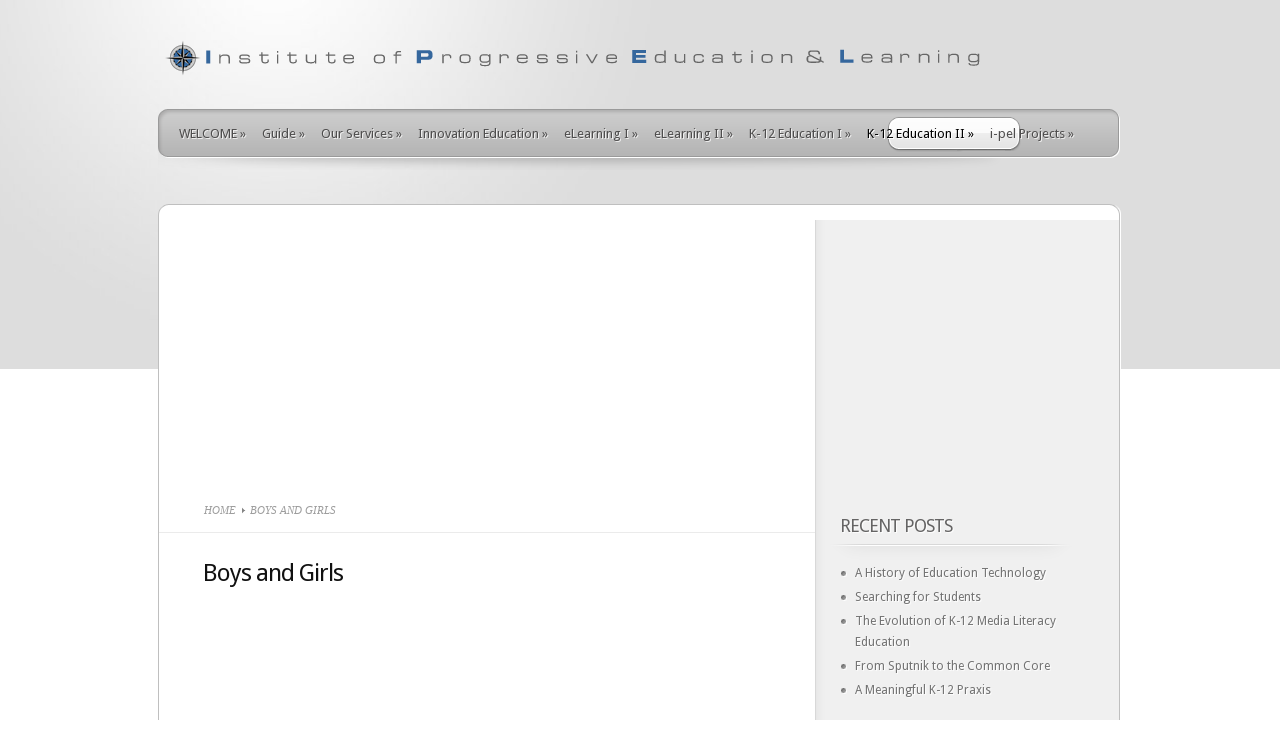

--- FILE ---
content_type: text/html; charset=utf-8
request_url: http://institute-of-progressive-education-and-learning.org/k-12-education-part-ii/boys-and-girls/
body_size: 14103
content:
<!DOCTYPE html>
<html lang="en-US">
<head profile="http://gmpg.org/xfn/11">
  <meta http-equiv="Content-Type" content="text/html; charset=utf-8">
  <link href='http://fonts.googleapis.com/css?family=Droid+Sans:regular,bold' rel='stylesheet' type='text/css'>
  <link rel="stylesheet" href="/wp-content/themes/TheProfessional/style.css" type="text/css" media="screen">
  <link rel="pingback" href="/xmlrpc.php">
  <script type="text/javascript">
        document.documentElement.className = 'js';
  </script>
  <title>Boys and Girls | The Institute of Progressive Education and Learning</title>
  <link rel='dns-prefetch' href='//ajax.googleapis.com'>
  <link rel='dns-prefetch' href='//s.w.org'>
  <link rel="alternate" type="application/rss+xml" title="The Institute of Progressive Education and Learning &raquo; Feed" href="/feed/">
  <link rel="alternate" type="application/rss+xml" title="The Institute of Progressive Education and Learning &raquo; Comments Feed" href="/comments/feed/">
  <link rel="alternate" type="application/rss+xml" title="The Institute of Progressive Education and Learning &raquo; Boys and Girls Comments Feed" href="/k-12-education-part-ii/boys-and-girls/feed/">
  <script type="text/javascript">
                        window._wpemojiSettings = {"baseUrl":"https:\/\/s.w.org\/images\/core\/emoji\/11\/72x72\/","ext":".png","svgUrl":"https:\/\/s.w.org\/images\/core\/emoji\/11\/svg\/","svgExt":".svg","source":{"concatemoji":"http:\/\/institute-of-progressive-education-and-learning.org\/wp-includes\/js\/wp-emoji-release.min.js?ver=587b81a848804dcff0821251e8e9d7c6"}};
                        !function(a,b,c){function d(a,b){var c=String.fromCharCode;l.clearRect(0,0,k.width,k.height),l.fillText(c.apply(this,a),0,0);var d=k.toDataURL();l.clearRect(0,0,k.width,k.height),l.fillText(c.apply(this,b),0,0);var e=k.toDataURL();return d===e}function e(a){var b;if(!l||!l.fillText)return!1;switch(l.textBaseline="top",l.font="600 32px Arial",a){case"flag":return!(b=d([55356,56826,55356,56819],[55356,56826,8203,55356,56819]))&&(b=d([55356,57332,56128,56423,56128,56418,56128,56421,56128,56430,56128,56423,56128,56447],[55356,57332,8203,56128,56423,8203,56128,56418,8203,56128,56421,8203,56128,56430,8203,56128,56423,8203,56128,56447]),!b);case"emoji":return b=d([55358,56760,9792,65039],[55358,56760,8203,9792,65039]),!b}return!1}function f(a){var c=b.createElement("script");c.src=a,c.defer=c.type="text/javascript",b.getElementsByTagName("head")[0].appendChild(c)}var g,h,i,j,k=b.createElement("canvas"),l=k.getContext&&k.getContext("2d");for(j=Array("flag","emoji"),c.supports={everything:!0,everythingExceptFlag:!0},i=0;i<j.length;i++)c.supports[j[i]]=e(j[i]),c.supports.everything=c.supports.everything&&c.supports[j[i]],"flag"!==j[i]&&(c.supports.everythingExceptFlag=c.supports.everythingExceptFlag&&c.supports[j[i]]);c.supports.everythingExceptFlag=c.supports.everythingExceptFlag&&!c.supports.flag,c.DOMReady=!1,c.readyCallback=function(){c.DOMReady=!0},c.supports.everything||(h=function(){c.readyCallback()},b.addEventListener?(b.addEventListener("DOMContentLoaded",h,!1),a.addEventListener("load",h,!1)):(a.attachEvent("onload",h),b.attachEvent("onreadystatechange",function(){"complete"===b.readyState&&c.readyCallback()})),g=c.source||{},g.concatemoji?f(g.concatemoji):g.wpemoji&&g.twemoji&&(f(g.twemoji),f(g.wpemoji)))}(window,document,window._wpemojiSettings);
  </script>
  <style type="text/css">
  img.wp-smiley,
  img.emoji {
        display: inline !important;
        border: none !important;
        box-shadow: none !important;
        height: 1em !important;
        width: 1em !important;
        margin: 0 .07em !important;
        vertical-align: -0.1em !important;
        background: none !important;
        padding: 0 !important;
  }
  </style>
  <link rel='stylesheet' id='buddy-social-css' href='/wp-content/plugins/buddypress-social/css/buddy-social.css?ver=587b81a848804dcff0821251e8e9d7c6' type='text/css' media='all'>
  <link rel='stylesheet' id='buddy-social-socialicons-css' href='/wp-content/plugins/buddypress-social/css/social_foundicons.css?ver=587b81a848804dcff0821251e8e9d7c6' type='text/css' media='all'>
  <link rel='stylesheet' id='buddy-social-generalicons-css' href='/wp-content/plugins/buddypress-social/css/general_enclosed_foundicons.css?ver=587b81a848804dcff0821251e8e9d7c6' type='text/css' media='all'>
  <link rel='stylesheet' id='jquery-ui-style-css' href='https://ajax.googleapis.com/ajax/libs/jqueryui/1.11.4/themes/ui-darkness/jquery-ui.css?ver=587b81a848804dcff0821251e8e9d7c6' type='text/css' media='all'>
  <link rel='stylesheet' id='et-shortcodes-css-css' href='/wp-content/themes/TheProfessional/epanel/shortcodes/css/shortcodes.css?ver=4.0.6' type='text/css' media='all'>
  <link rel='stylesheet' id='magnific_popup-css' href='/wp-content/themes/TheProfessional/includes/page_templates/js/magnific_popup/magnific_popup.css?ver=1.3.4' type='text/css' media='screen'>
  <link rel='stylesheet' id='et_page_templates-css' href='/wp-content/themes/TheProfessional/includes/page_templates/page_templates.css?ver=1.8' type='text/css' media='screen'>
  <script type='text/javascript' src='/wp-includes/js/jquery/jquery.js?ver=1.12.4'></script>
  <script type='text/javascript' src='/wp-includes/js/jquery/jquery-migrate.min.js?ver=1.4.1'></script>
  <script type='text/javascript' src='/wp-content/plugins/buddypress-social/js/buddy-social.js?ver=587b81a848804dcff0821251e8e9d7c6'></script>
  <script type='text/javascript'>
  /* <![CDATA[ */
  var s2_ajax_script_strings = {"ajaxurl":"http:\/\/institute-of-progressive-education-and-learning.org\/wp-admin\/admin-ajax.php","title":"Subscribe to this blog","nonce":"c1835de585"};
  /* ]]> */
  </script>
  <script type='text/javascript' src='/wp-content/plugins/subscribe2/include/s2-ajax.min.js?ver=1.2'></script>
  <link rel='https://api.w.org/' href='/wp-json/'>
  <link rel="EditURI" type="application/rsd+xml" title="RSD" href="/xmlrpc.php?rsd">
  <link rel="wlwmanifest" type="application/wlwmanifest+xml" href="/wp-includes/wlwmanifest.xml">
  <link rel="canonical" href="/k-12-education-part-ii/boys-and-girls/">
  <link rel='shortlink' href='/?p=1148'>
  <link rel="alternate" type="application/json+oembed" href="/wp-json/oembed/1.0/embed?url=http%3A%2F%2Finstitute-of-progressive-education-and-learning.org%2Fk-12-education-part-ii%2Fboys-and-girls%2F">
  <link rel="alternate" type="text/xml+oembed" href="/wp-json/oembed/1.0/embed?url=http%3A%2F%2Finstitute-of-progressive-education-and-learning.org%2Fk-12-education-part-ii%2Fboys-and-girls%2F&#038;format=xml">
  <script type="text/javascript">
  <!--
  function bb2_addLoadEvent(func) {
        var oldonload = window.onload;
        if (typeof window.onload != 'function') {
                window.onload = func;
        } else {
                window.onload = function() {
                        oldonload();
                        func();
                }
        }
  }

  bb2_addLoadEvent(function() {
        for ( i=0; i < document.forms.length; i++ ) {
                if (document.forms[i].method == 'post') {
                        var myElement = document.createElement('input');
                        myElement.setAttribute('type', 'hidden');
                        myElement.name = 'bb2_screener_';
                        myElement.value = '1582927501 89.187.153.152';
                        document.forms[i].appendChild(myElement);
                }
        }
  });
  // -->
  </script>
  <style type="text/css">
        .social-buttons a {
            color: ;
        }
        .social-buttons a:hover {
            color: ;
        }
  </style>
  <link rel="shortcut icon" href="/wp-content/uploads/2014/04/favicon.png">
  <style type="text/css">
  .recentcomments a{display:inline !important;padding:0 !important;margin:0 !important;}
  </style>
  <style type="text/css" id="custom-background-css">
  body.custom-background { background-color: #ffffff; }
  </style>
  <style type="text/css">
                #et_pt_portfolio_gallery { margin-left: -15px; }
                .et_pt_portfolio_item { margin-left: 11px; }
                .et_portfolio_small { margin-left: -3px !important; }
                .et_portfolio_small .et_pt_portfolio_item { margin-left: 22px !important; }
                .et_portfolio_large { margin-left: -34px !important; }
                .et_portfolio_large .et_pt_portfolio_item { margin-left: 13px !important; }
  </style>
  <style type="text/css" id="wp-custom-css">
                        .homelarge p {
        font-size: 1.3em;
        line-height: 1.6em;
        font-weight: normal;
        color: #1F1F1F;
  }
  .homelarge {
        text-align: justify;
        margin-bottom: 40px;
  }
  .botmenu a span {
        font-size: 0.95em;
        margin-right: auto;
        margin-bottom: 40px;
        margin-left: auto;
        padding-top: 5px;
        padding-right: 10px;
        padding-bottom: 5px;
        padding-left: 10px;
        border: 1px solid #CCC;
        border-radius:8px;
        text-decoration: none;
  }
  .botmenu a:link span, .botmenu a:visited span {
        color: #333;
        background-color: #F2F2F2;
  }
  .botmenu a:hover span, .botmenu a:active span {
        color: #6A6A6A;
        background-color: #D7D7D7;
  }
  .botmenu {
        margin-bottom: 40px;
  }               
  </style>
</head>
<body class="page-template-default page page-id-1148 page-parent page-child parent-pageid-335 custom-background chrome et_includes_sidebar">
  <div id="container">
    <div id="header">
      <span class="logolink"><a href="/"><img src="/wp-content/uploads/2014/02/ipel-compass-logo-long.png" alt="The Institute of Progressive Education and Learning" id="logo"></a></span>
      <div id="menu">
        <ul class="nav">
          <li class="page_item page-item-481 page_item_has_children">
            <a href="/">WELCOME</a>
            <ul class='children'>
              <li class="page_item page-item-7">
                <a href="/home/about-us/">About Us</a>
              </li>
              <li class="page_item page-item-701">
                <a href="/home/who-we-are/">Who We Are</a>
              </li>
              <li class="page_item page-item-2811">
                <a href="/home/whats-new/">What&#8217;s New</a>
              </li>
              <li class="page_item page-item-713 page_item_has_children">
                <a href="/home/resources/">Resources</a>
                <ul class='children'>
                  <li class="page_item page-item-2302">
                    <a href="/home/resources/archieves/">Archieves</a>
                  </li>
                  <li class="page_item page-item-2304">
                    <a href="/home/resources/administration/">K-12 Administration</a>
                  </li>
                  <li class="page_item page-item-2306">
                    <a href="/home/resources/teachers/">K-12 Teaching</a>
                  </li>
                  <li class="page_item page-item-2314">
                    <a href="/home/resources/elearning-services/">K-12 Education Services</a>
                  </li>
                  <li class="page_item page-item-2308">
                    <a href="/home/resources/parents/">Parents &#038; Students</a>
                  </li>
                  <li class="page_item page-item-2310">
                    <a href="/home/resources/iste-2018/">ISTE 2018 Resources</a>
                  </li>
                  <li class="page_item page-item-5018">
                    <a href="/home/resources/scholarships/">Scholarships</a>
                  </li>
                  <li class="page_item page-item-2300">
                    <a href="/home/resources/education-software/">Education Software</a>
                  </li>
                  <li class="page_item page-item-2367">
                    <a href="/home/resources/k-12-online-schools/">K-12 Online Schools</a>
                  </li>
                  <li class="page_item page-item-2318">
                    <a href="/home/resources/education-media/">Education Media</a>
                  </li>
                  <li class="page_item page-item-2328">
                    <a href="/home/resources/education-publishers/">Education Publishers</a>
                  </li>
                  <li class="page_item page-item-2322">
                    <a href="/home/resources/education-organizations/">Education Organizations</a>
                  </li>
                  <li class="page_item page-item-2325">
                    <a href="/home/resources/education-foundations/">Education Foundations</a>
                  </li>
                </ul>
              </li>
              <li class="page_item page-item-717">
                <a href="/home/articles-2/">Articles</a>
              </li>
              <li class="page_item page-item-2866">
                <a href="/home/gallery-2/">Gallery</a>
              </li>
              
              <li class="page_item page-item-654">
                <a href="/home/blog-2/">i-pel Blog</a>
              </li>
              <li class="page_item page-item-126">
                <a href="/home/contact-us/">Contact Us</a>
              </li>
            </ul>
          </li>
          <li class="page_item page-item-10 page_item_has_children">
            <a href="/website-guide/">Guide</a>
            <ul class='children'>
              <li class="page_item page-item-485">
                <a href="/website-guide/website-table-of-contents/">Website Table of Contents</a>
              </li>
              <li class="page_item page-item-4950">
                <a href="/website-guide/innovationism/">Innovationism</a>
              </li>
              <li class="page_item page-item-488">
                <a href="/website-guide/website-credits/">Website Credits</a>
              </li>
            </ul>
          </li>
          <li class="page_item page-item-12 page_item_has_children">
            <a href="/our-services/">Our Services</a>
            <ul class='children'>
              <li class="page_item page-item-3981">
                <a href="/our-services/research-analysis-implimentation/">Education Research &#038; Analysis</a>
              </li>
              <li class="page_item page-item-4193">
                <a href="/our-services/digital-curriculum-development/">K-12 Curriculum Analysis &#038; Development</a>
              </li>
              <li class="page_item page-item-4162">
                <a href="/our-services/standards-assessment-analysis/">K-12 Standards &#038; Assessment Analysis</a>
              </li>
              <li class="page_item page-item-4284">
                <a href="/our-services/motivation-engagement/">Pedagogical Methodology Analysis</a>
              </li>
              <li class="page_item page-item-3992 page_item_has_children">
                <a href="/our-services/request-for-proposals/">Grants &#038; RFPs</a>
                <ul class='children'>
                  <li class="page_item page-item-4978">
                    <a href="/our-services/request-for-proposals/before-your-write-an-rfp/">Before Your write an RFP</a>
                  </li>
                  <li class="page_item page-item-4981">
                    <a href="/our-services/request-for-proposals/rfp-toolkit-resources-matrix/">RFP Toolkit Resources Matrix</a>
                  </li>
                  <li class="page_item page-item-4983">
                    <a href="/our-services/request-for-proposals/rfps-reveal-district-state-priorities/">RFPs Reveal District, State Priorities</a>
                  </li>
                  <li class="page_item page-item-4985">
                    <a href="/our-services/request-for-proposals/how-to-write-an-rfp/">How to Write an RFP</a>
                  </li>
                  <li class="page_item page-item-4989">
                    <a href="/our-services/request-for-proposals/request-for-proposals/">Request For Proposals</a>
                  </li>
                  <li class="page_item page-item-4992">
                    <a href="/our-services/request-for-proposals/how-to-evaluate-rfp-responses/">How to Evaluate RFP Responses</a>
                  </li>
                </ul>
              </li>
              <li class="page_item page-item-4945 page_item_has_children">
                <a href="/our-services/school-facilities-analysis-applications/">School Facilities Analysis &#038; Applications</a>
                <ul class='children'>
                  <li class="page_item page-item-4947">
                    <a href="/our-services/school-facilities-analysis-applications/californias-school-bond-initiative-proposition-51-passes/">California’s School Bond Initiative Proposition 51 Passes</a>
                  </li>
                  <li class="page_item page-item-4961">
                    <a href="/our-services/school-facilities-analysis-applications/4961-2/">School Facilities Assessment &#038; Design Checklist</a>
                  </li>
                </ul>
              </li>
              <li class="page_item page-item-4027">
                <a href="/our-services/school-imaging/">School Imaging</a>
              </li>
              <li class="page_item page-item-4029">
                <a href="/our-services/speaking-engagements/">Speaking Engagements</a>
              </li>
              <li class="page_item page-item-56">
                <a href="/our-services/the-i-pel-difference/">The i.pel Difference</a>
              </li>
            </ul>
          </li>
          <li class="page_item page-item-3623 page_item_has_children">
            <a href="/innovation-education/">Innovation Education</a>
            <ul class='children'>
              <li class="page_item page-item-3664">
                <a href="/innovation-education/forward-introduction/">Forward &#038; Introduction</a>
              </li>
              <li class="page_item page-item-3666 page_item_has_children">
                <a href="/innovation-education/innovation-education-learning/">Innovation Education &#038; Learning</a>
                <ul class='children'>
                  <li class="page_item page-item-4041">
                    <a href="/innovation-education/innovation-education-learning/integrated-personalized-learning/">Integrated Personalized Learning</a>
                  </li>
                  <li class="page_item page-item-4044">
                    <a href="/innovation-education/innovation-education-learning/innovative-authentic-learning/">Innovative Authentic Learning</a>
                  </li>
                  <li class="page_item page-item-4046 page_item_has_children">
                    <a href="/innovation-education/innovation-education-learning/student-agency-through-adult-learning-theory/">Student Agency Through Adult Learning Theory</a>
                  </li>
                  <li class="page_item page-item-4048">
                    <a href="/innovation-education/innovation-education-learning/innovation-education-and-the-concept-of-iteration/">Innovation Education and the Concept of Iteration</a>
                  </li>
                </ul>
              </li>
              <li class="page_item page-item-3873 page_item_has_children">
                <a href="/innovation-education/innovative-learning-environments/">Innovative Learning Environments</a>
                <ul class='children'>
                  <li class="page_item page-item-4224">
                    <a href="/innovation-education/innovative-learning-environments/a-classic-education/">A Classic Education</a>
                  </li>
                  <li class="page_item page-item-4226">
                    <a href="/innovation-education/innovative-learning-environments/objective-and-subjective-teaching/">Objective and Subjective Teaching</a>
                  </li>
                  <li class="page_item page-item-4230">
                    <a href="/innovation-education/innovative-learning-environments/teacher-development/">Teacher Development</a>
                  </li>
                  <li class="page_item page-item-4235">
                    <a href="/innovation-education/innovative-learning-environments/teaching-with-humor/">Teaching With Humor</a>
                  </li>
                  <li class="page_item page-item-3875">
                    <a href="/innovation-education/innovative-learning-environments/trivium-application/">Trivium Application</a>
                  </li>
                  <li class="page_item page-item-3881">
                    <a href="/innovation-education/innovative-learning-environments/teacher-training-article/">Teacher Training Article</a>
                  </li>
                </ul>
              </li>
              <li class="page_item page-item-4090 page_item_has_children">
                <a href="/innovation-education/achievement-motivation-and-engagement/">Achievement Motivation and Engagement</a>
                <ul class='children'>
                  <li class="page_item page-item-4329">
                    <a href="/innovation-education/achievement-motivation-and-engagement/intrinsic-extrinsic-motivation/">Intrinsic &#038; Extrinsic Motivation</a>
                  </li>
                  <li class="page_item page-item-4102">
                    <a href="/innovation-education/achievement-motivation-and-engagement/motivating-different-child-types/">Motivating Different Child Types</a>
                  </li>
                  <li class="page_item page-item-4106">
                    <a href="/innovation-education/achievement-motivation-and-engagement/digital-ownership-motivation/">Digital &#038; Ownership Motivation</a>
                  </li>
                  <li class="page_item page-item-4108">
                    <a href="/innovation-education/achievement-motivation-and-engagement/motivation-solutions/">Motivation Solutions</a>
                  </li>
                  <li class="page_item page-item-5022">
                    <a href="/innovation-education/achievement-motivation-and-engagement/engagement-solutions/">Engagement Solutions</a>
                  </li>
                  <li class="page_item page-item-4120">
                    <a href="/innovation-education/achievement-motivation-and-engagement/motivation-learning-disorders/">Motivation &#038; Learning Disorders</a>
                  </li>
                  <li class="page_item page-item-4126">
                    <a href="/innovation-education/achievement-motivation-and-engagement/humor-as-a-motivator/">Humor as a Motivator</a>
                  </li>
                  <li class="page_item page-item-4134">
                    <a href="/innovation-education/achievement-motivation-and-engagement/motivation-through-learning-spaces/">Motivation through Learning Spaces</a>
                  </li>
                  <li class="page_item page-item-4139">
                    <a href="/innovation-education/achievement-motivation-and-engagement/motivation-references/">References for Academic Motivation</a>
                  </li>
                </ul>
              </li>
              <li class="page_item page-item-4196 page_item_has_children">
                <a href="/innovation-education/pedagogical-methodology-models/">Pedagogical Methodology Models</a>
                <ul class='children'>
                  <li class="page_item page-item-4394">
                    <a href="/innovation-education/pedagogical-methodology-models/blended-learning-overview/">Blended Learning Overview</a>
                  </li>
                  <li class="page_item page-item-4198">
                    <a href="/innovation-education/pedagogical-methodology-models/mindfulness-teaching-learning/">Mindfulness Teaching &#038; Learning</a>
                  </li>
                  <li class="page_item page-item-4200">
                    <a href="/innovation-education/pedagogical-methodology-models/mastery-learning/">Mastery Learning</a>
                  </li>
                  <li class="page_item page-item-4206">
                    <a href="/innovation-education/pedagogical-methodology-models/growth-mindset/">Growth Mindset</a>
                  </li>
                  <li class="page_item page-item-4210">
                    <a href="/innovation-education/pedagogical-methodology-models/inquiry-based-learning/">Inquiry-based Learning</a>
                  </li>
                  <li class="page_item page-item-4213">
                    <a href="/innovation-education/pedagogical-methodology-models/art-integration-teaching-learning/">Art Integration Teaching &#038; Learning</a>
                  </li>
                  <li class="page_item page-item-4219">
                    <a href="/innovation-education/pedagogical-methodology-models/systems-and-design-learning/">Systems and Design Learning</a>
                  </li>
                  <li class="page_item page-item-4292">
                    <a href="/innovation-education/pedagogical-methodology-models/k-12-teaching-learning-platforms/">K-12 Teaching &#038; Learning Platforms</a>
                  </li>
                  <li class="page_item page-item-4238">
                    <a href="/innovation-education/pedagogical-methodology-models/critical-guide-terms-phrases/">Critical Guide: Terms &#038; Phrases</a>
                  </li>
                </ul>
              </li>
              <li class="page_item page-item-3672 page_item_has_children">
                <a href="/innovation-education/how-we-learn-think/">How we Learn &#038; Think</a>
                <ul class='children'>
                  <li class="page_item page-item-5071">
                    <a href="/innovation-education/how-we-learn-think/how-the-brain-develops/">How the Brain Develops</a>
                  </li>
                  <li class="page_item page-item-3684">
                    <a href="/innovation-education/how-we-learn-think/learning-theories/">Learning Theories</a>
                  </li>
                </ul>
              </li>
              <li class="page_item page-item-3818 page_item_has_children">
                <a href="/innovation-education/academic-behavior/">Academic Behavior</a>
                <ul class='children'>
                  <li class="page_item page-item-4060">
                    <a href="/innovation-education/academic-behavior/child-rearing-and-academic-behavior/">Child Rearing and Academic Bevhavior</a>
                  </li>
                  <li class="page_item page-item-4064">
                    <a href="/innovation-education/academic-behavior/executive-function-and-academic-behavior/">Executive Function and Academic Behavior</a>
                  </li>
                  <li class="page_item page-item-4069">
                    <a href="/innovation-education/academic-behavior/academic-discipline/">Academic Discipline</a>
                  </li>
                  <li class="page_item page-item-4071">
                    <a href="/innovation-education/academic-behavior/discipline-through-drama-integration/">Discipline through Drama Integration</a>
                  </li>
                  <li class="page_item page-item-4075">
                    <a href="/innovation-education/academic-behavior/response-to-intervention/">Response to Intervention</a>
                  </li>
                  <li class="page_item page-item-3828">
                    <a href="/innovation-education/academic-behavior/executive-function-article/">Executive Function Article</a>
                  </li>
                  <li class="page_item page-item-3833">
                    <a href="/innovation-education/academic-behavior/academic-discipline-articles/">Academic Discipline Articles</a>
                  </li>
                </ul>
              </li>
              <li class="page_item page-item-3675 page_item_has_children">
                <a href="/innovation-education/memory/">Memory</a>
                <ul class='children'>
                  <li class="page_item page-item-3678">
                    <a href="/innovation-education/memory/memory-application-article/">How to Improve Knowledge Retention</a>
                  </li>
                  <li class="page_item page-item-1604">
                    <a href="/innovation-education/memory/article/">Memory Articles</a>
                  </li>
                </ul>
              </li>
              <li class="page_item page-item-3838">
                <a href="/innovation-education/classroom-management/">K-12 Classroom Praxis Management</a>
              </li>
              <li class="page_item page-item-3863 page_item_has_children">
                <a href="/innovation-education/physical-classroom-management/">Physical Classroom Management</a>
                <ul class='children'>
                  <li class="page_item page-item-3866">
                    <a href="/innovation-education/physical-classroom-management/physical-classroom-management-articles/">Physical Classroom Management Articles</a>
                  </li>
                </ul>
              </li>
            </ul>
          </li>
          <li class="page_item page-item-3738 page_item_has_children">
            <a href="#">eLearning I</a>
            <ul class='children'>
              <li class="page_item page-item-102 page_item_has_children">
                <a href="/elearning-i/history-of-elearning/">History of eLearning &#038; Interactive Books</a>
                <ul class='children'>
                  <li class="page_item page-item-1432">
                    <a href="/elearning-i/history-of-elearning/articles/">Articles</a>
                  </li>
                </ul>
              </li>
              <li class="page_item page-item-104 page_item_has_children">
                <a href="/elearning-i/contemporary-elearning/">Digital Learning</a>
                <ul class='children'>
                  <li class="page_item page-item-1636">
                    <a href="/elearning-i/contemporary-elearning/articles/">The Media &#038; Digital Textbooks</a>
                  </li>
                  <li class="page_item page-item-4371">
                    <a href="/elearning-i/contemporary-elearning/digital-learning-will-change-education/">Digital Learning Will Change Education</a>
                  </li>
                </ul>
              </li>
              <li class="page_item page-item-1175 page_item_has_children">
                <a href="/elearning-i/k-12-online-education/">K-12 Virtual Education</a>
                <ul class='children'>
                  <li class="page_item page-item-4415">
                    <a href="/elearning-i/k-12-online-education/virtual-learning-in-california/">Virtual Learning in California</a>
                  </li>
                  <li class="page_item page-item-4496">
                    <a href="/elearning-i/k-12-online-education/teach-to-one-grows/">Teach to One Grows</a>
                  </li>
                  <li class="page_item page-item-3768">
                    <a href="/elearning-i/k-12-online-education/virtual-learning-articles/">Virtual Learning Overhaul</a>
                  </li>
                  <li class="page_item page-item-4376">
                    <a href="/elearning-i/k-12-online-education/the-campus-tsunami/">The Campus Tsunami</a>
                  </li>
                  <li class="page_item page-item-4379">
                    <a href="/elearning-i/k-12-online-education/about-online-education/">About Online Education</a>
                  </li>
                  <li class="page_item page-item-5053">
                    <a href="/elearning-i/k-12-online-education/mooc-reviews/">MOOC Reviews</a>
                  </li>
                </ul>
              </li>
              <li class="page_item page-item-1177 page_item_has_children">
                <a href="/elearning-i/k-12-online-for-profit-schools/">K-12 Online Vendors</a>
                <ul class='children'>
                  <li class="page_item page-item-4581">
                    <a href="/elearning-i/k-12-online-for-profit-schools/a-defense-of-cyber-charters/">A Defense of Cyber Charters</a>
                  </li>
                  <li class="page_item page-item-4932">
                    <a href="/elearning-i/k-12-online-for-profit-schools/online-high-schools/">Online High Schools</a>
                  </li>
                </ul>
              </li>
              <li class="page_item page-item-259 page_item_has_children">
                <a href="/elearning-i/blended-based-learning/">Personalized/Blended-based eLearning</a>
                <ul class='children'>
                  <li class="page_item page-item-3669">
                    <a href="/elearning-i/blended-based-learning/article/">Innovative Education Application</a>
                  </li>
                  <li class="page_item page-item-4275">
                    <a href="/elearning-i/blended-based-learning/technology-in-personalized-learning/">Technology in Personalized Learning</a>
                  </li>
                  <li class="page_item page-item-4501">
                    <a href="/elearning-i/blended-based-learning/summit-personalized-learning/">Summit &#038; Personalized Learning</a>
                  </li>
                  <li class="page_item page-item-4519">
                    <a href="/elearning-i/blended-based-learning/personalized-learning-in-a-traditional-system/">Personalized Learning in a Traditional System</a>
                  </li>
                </ul>
              </li>
              <li class="page_item page-item-4556 page_item_has_children">
                <a href="/elearning-i/compentancy-based-learning/">Compentancy-based Learning</a>
                <ul class='children'>
                  <li class="page_item page-item-4558">
                    <a href="/elearning-i/compentancy-based-learning/teach-to-one-in-oakland/">Teach to One in Oakland</a>
                  </li>
                </ul>
              </li>
              <li class="page_item page-item-318 page_item_has_children">
                <a href="/elearning-i/elearning-educational-entertainment/">Entertainment-based eLearning</a>
                <ul class='children'>
                  <li class="page_item page-item-4864">
                    <a href="/elearning-i/elearning-educational-entertainment/graphic-novels/">Graphic Novels</a>
                  </li>
                  <li class="page_item page-item-4868">
                    <a href="/elearning-i/elearning-educational-entertainment/education-computer-games/">Education Computer Games</a>
                  </li>
                  <li class="page_item page-item-4872">
                    <a href="/elearning-i/elearning-educational-entertainment/education-animations/">Education Animations</a>
                  </li>
                  <li class="page_item page-item-4877">
                    <a href="/elearning-i/elearning-educational-entertainment/education-art-music-lyrics/">Education Art, Music, Lyrics &#038; Poetry</a>
                  </li>
                  <li class="page_item page-item-4884">
                    <a href="/elearning-i/elearning-educational-entertainment/education-drama-dance/">Education Drama &#038; Dance</a>
                  </li>
                  <li class="page_item page-item-4887">
                    <a href="/elearning-i/elearning-educational-entertainment/episodics/">K-12 Episodics</a>
                  </li>
                  <li class="page_item page-item-1425">
                    <a href="/elearning-i/elearning-educational-entertainment/articles/">Articles</a>
                  </li>
                </ul>
              </li>
              <li class="page_item page-item-322 page_item_has_children">
                <a href="/elearning-i/elearning-educational-games/">Education Game-based eLearning</a>
                <ul class='children'>
                  <li class="page_item page-item-1471">
                    <a href="/elearning-i/elearning-educational-games/articles/">Articles</a>
                  </li>
                </ul>
              </li>
              <li class="page_item page-item-197">
                <a href="/elearning-i/digital-storytelling/">Screencasting &#038; Digital Storytelling</a>
              </li>
              <li class="page_item page-item-212">
                <a href="/elearning-i/how-effective-is-elearning/">How Effective is eLearning?</a>
              </li>
            </ul>
          </li>
          <li class="page_item page-item-332 page_item_has_children">
            <a href="/elearning-part-ii/">eLearning II</a>
            <ul class='children'>
              <li class="page_item page-item-3936">
                <a href="/elearning-part-ii/history-of-education-technology/">History of Education Technology</a>
              </li>
              <li class="page_item page-item-106">
                <a href="/elearning-part-ii/e-learning-services/">Learning Management Systems</a>
              </li>
              <li class="page_item page-item-326 page_item_has_children">
                <a href="/elearning-part-ii/elearning-hardware/">eLearning Hardware</a>
                <ul class='children'>
                  <li class="page_item page-item-1483">
                    <a href="/elearning-part-ii/elearning-hardware/articles/">Articles</a>
                  </li>
                </ul>
              </li>
              <li class="page_item page-item-3925 page_item_has_children">
                <a href="/elearning-part-ii/elearning-technology-in-the-classroom/">eLearning Technology in the Classroom</a>
                <ul class='children'>
                  <li class="page_item page-item-4444">
                    <a href="/elearning-part-ii/elearning-technology-in-the-classroom/ed-tech-test-scores/">ED Tech &#038; Test Scores</a>
                  </li>
                  <li class="page_item page-item-324">
                    <a href="/elearning-part-ii/elearning-technology-in-the-classroom/classroom-infrastructure/">Technology in the Classroom</a>
                  </li>
                  <li class="page_item page-item-1480">
                    <a href="/elearning-part-ii/elearning-technology-in-the-classroom/articles/">eLearning Technology in the Classroom Article</a>
                  </li>
                </ul>
              </li>
              <li class="page_item page-item-108 page_item_has_children">
                <a href="/elearning-part-ii/computer-supported-collaborative/">Computer-Supported Collaborative Learning</a>
                <ul class='children'>
                  <li class="page_item page-item-1414">
                    <a href="/elearning-part-ii/computer-supported-collaborative/articles/">Articles</a>
                  </li>
                </ul>
              </li>
              <li class="page_item page-item-3770 page_item_has_children">
                <a href="/elearning-part-ii/media-literacy/">Media Literacy</a>
                <ul class='children'>
                  <li class="page_item page-item-3933">
                    <a href="/elearning-part-ii/media-literacy/digital-learning-in-the-k-12-classroom/">Media Literacy in the K-12 Classroom</a>
                  </li>
                  <li class="page_item page-item-3773">
                    <a href="/elearning-part-ii/media-literacy/media-literacy-articles/">K-12 Media Literacy Education</a>
                  </li>
                  <li class="page_item page-item-4859">
                    <a href="/elearning-part-ii/media-literacy/fake-new-website-latest-marketing-tool/">Fake New Website – Latest Marketing Tool</a>
                  </li>
                </ul>
              </li>
              <li class="page_item page-item-189">
                <a href="/elearning-part-ii/pedagogical-elements/">Pedagogical Elements &#038; Reusability Standards</a>
              </li>
              <li class="page_item page-item-328 page_item_has_children">
                <a href="/elearning-part-ii/digital-media-library-2/">Digital Media Library</a>
                <ul class='children'>
                  <li class="page_item page-item-1447">
                    <a href="/elearning-part-ii/digital-media-library-2/articles/">Articles</a>
                  </li>
                </ul>
              </li>
            </ul>
          </li>
          <li class="page_item page-item-114 page_item_has_children">
            <a href="/k-12-education/">K-12 Education I</a>
            <ul class='children'>
              <li class="page_item page-item-4533">
                <a href="/k-12-education/the-size-of-u-s-education/">The Size of U.S. Education</a>
              </li>
              <li class="page_item page-item-116 page_item_has_children">
                <a href="/k-12-education/demographics-districts/">K-12 Public Schools</a>
                <ul class='children'>
                  <li class="page_item page-item-1156">
                    <a href="/k-12-education/demographics-districts/k-12-accreditation/">K-12 Accreditation</a>
                  </li>
                  <li class="page_item page-item-644 page_item_has_children">
                    <a href="/k-12-education/demographics-districts/the-progressive-era/">The Progressive Era</a>
                  </li>
                  <li class="page_item page-item-4906">
                    <a href="/k-12-education/demographics-districts/rediscovering-our-communities-of-character/">Rediscovering our communities</a>
                  </li>
                </ul>
              </li>
              <li class="page_item page-item-3742 page_item_has_children">
                <a href="/k-12-education/charter-schools/">K-12 Charter Schools</a>
                <ul class='children'>
                  <li class="page_item page-item-4491">
                    <a href="/k-12-education/charter-schools/developing-a-start-up-charter-school-program/">Developing a Start-up Charter School Program</a>
                  </li>
                  <li class="page_item page-item-4465">
                    <a href="/k-12-education/charter-schools/how-messed-up-is-california-charter-sector/">How Messed up is California Charter Sector?</a>
                  </li>
                  <li class="page_item page-item-4467">
                    <a href="/k-12-education/charter-schools/californias-charter-schools-the-wild-west/">California’s Charter Schools the Wild West</a>
                  </li>
                  <li class="page_item page-item-4470">
                    <a href="/k-12-education/charter-schools/charter-schools-cause-anger/">Charter Schools Cause Anger</a>
                  </li>
                  <li class="page_item page-item-4472">
                    <a href="/k-12-education/charter-schools/4472-2/">Shine is off the Charter School Movement</a>
                  </li>
                </ul>
              </li>
              <li class="page_item page-item-1168 page_item_has_children">
                <a href="/k-12-education/k-12-adminisrtation/">K-12 Administration</a>
                <ul class='children'>
                  <li class="page_item page-item-4924">
                    <a href="/k-12-education/k-12-adminisrtation/a-look-at-a-school-district-budget/">A Look at a School District Budget</a>
                  </li>
                  <li class="page_item page-item-1150">
                    <a href="/k-12-education/k-12-adminisrtation/school-attendence/">School Attendance</a>
                  </li>
                  <li class="page_item page-item-1630">
                    <a href="/k-12-education/k-12-adminisrtation/articles/">School Bonds</a>
                  </li>
                </ul>
              </li>
              <li class="page_item page-item-118 page_item_has_children">
                <a href="/k-12-education/common-core-initiative/">Common Core Initiative</a>
                <ul class='children'>
                  <li class="page_item page-item-3798">
                    <a href="/k-12-education/common-core-initiative/common-core-materials/">Common Core Materials</a>
                  </li>
                  <li class="page_item page-item-3176">
                    <a href="/k-12-education/common-core-initiative/when-the-circus-descends/">Louisiana &#038; Teaching State Standards</a>
                  </li>
                  <li class="page_item page-item-1547">
                    <a href="/k-12-education/common-core-initiative/articles/">Common Core Articles</a>
                  </li>
                  <li class="page_item page-item-2435 page_item_has_children">
                    <a href="/k-12-education/common-core-initiative/esl-and-the-common-core/">K-12 ESL and the Common Core</a>
                  </li>
                </ul>
              </li>
              <li class="page_item page-item-1154">
                <a href="/k-12-education/k-12-education-restructuring/">K-12 Education Restructuring</a>
              </li>
              <li class="page_item page-item-3744">
                <a href="/k-12-education/homeschooling/">Homeschooling</a>
              </li>
              <li class="page_item page-item-1173 page_item_has_children">
                <a href="/k-12-education/k-12-state-education-programs/">K-12 State Education Programs</a>
                <ul class='children'>
                  <li class="page_item page-item-1633">
                    <a href="/k-12-education/k-12-state-education-programs/articles/">Articles</a>
                  </li>
                </ul>
              </li>
              <li class="page_item page-item-1171">
                <a href="/k-12-education/k-12-federal-education-programs/">K-12 Federal Education Programs</a>
              </li>
            </ul>
          </li>
          <li class="page_item page-item-335 page_item_has_children current_page_ancestor current_page_parent">
            <a href="#">K-12 Education II</a>
            <ul class='children'>
              <li class="page_item page-item-651 page_item_has_children">
                <a href="/k-12-education-part-ii/k-12-curriculum/">K-12 Curriculum</a>
                <ul class='children'>
                  <li class="page_item page-item-4261">
                    <a href="/k-12-education-part-ii/k-12-curriculum/curriculum-development-cycle/">Curriculum Development Cycle</a>
                  </li>
                  <li class="page_item page-item-253">
                    <a href="/k-12-education-part-ii/k-12-curriculum/open-education-resources-oer/">Open Education Resources (OER)</a>
                  </li>
                  <li class="page_item page-item-58">
                    <a href="/k-12-education-part-ii/k-12-curriculum/distribution/">Distribution</a>
                  </li>
                </ul>
              </li>
              <li class="page_item page-item-16 page_item_has_children">
                <a href="/k-12-education-part-ii/digital-curriculum-content-development/">Digital Curriculum Content Development</a>
                <ul class='children'>
                  <li class="page_item page-item-26">
                    <a href="/k-12-education-part-ii/digital-curriculum-content-development/k-12-courses-and-supplements/">K-12 Courses and Supplements</a>
                  </li>
                </ul>
              </li>
              <li class="page_item page-item-1152 page_item_has_children">
                <a href="/k-12-education-part-ii/k-12-testing-and-assessment-standards/">K-12 Standards and Assessments</a>
                <ul class='children'>
                  <li class="page_item page-item-4156">
                    <a href="/k-12-education-part-ii/k-12-testing-and-assessment-standards/a-look-at-academic-standards/">A Look at Academic Standards</a>
                  </li>
                  <li class="page_item page-item-4176">
                    <a href="/k-12-education-part-ii/k-12-testing-and-assessment-standards/assessment-rubrics/">Assessment Rubrics</a>
                  </li>
                  <li class="page_item page-item-4268">
                    <a href="/k-12-education-part-ii/k-12-testing-and-assessment-standards/personalized-learning-standard-testing/">Personalized Learning &#038; Standard Testing</a>
                  </li>
                  <li class="page_item page-item-4255">
                    <a href="/k-12-education-part-ii/k-12-testing-and-assessment-standards/assessment-article-1/">A Test Scores Lament</a>
                  </li>
                  <li class="page_item page-item-3754">
                    <a href="/k-12-education-part-ii/k-12-testing-and-assessment-standards/assessment-article/">No Test Left Behind</a>
                  </li>
                  <li class="page_item page-item-1599 page_item_has_children">
                    <a href="/k-12-education-part-ii/k-12-testing-and-assessment-standards/articles/">Assessment &#038; Testing Articles</a>
                  </li>
                </ul>
              </li>
              <li class="page_item page-item-1158 page_item_has_children">
                <a href="/k-12-education-part-ii/k-12-textbooks-and-suppliments/">K-12 Textbooks and Supplements</a>
                <ul class='children'>
                  <li class="page_item page-item-1611">
                    <a href="/k-12-education-part-ii/k-12-textbooks-and-suppliments/articles/">Textbook &#038; Supplement Articles</a>
                  </li>
                </ul>
              </li>
              <li class="page_item page-item-986 page_item_has_children">
                <a href="/k-12-education-part-ii/based-learning/">K-12 Teaching &#038; Learning Platforms</a>
                <ul class='children'>
                  <li class="page_item page-item-1551">
                    <a href="/k-12-education-part-ii/based-learning/articles/">Teaching Platform Articles</a>
                  </li>
                </ul>
              </li>
              <li class="page_item page-item-1160 page_item_has_children">
                <a href="/k-12-education-part-ii/k-12-teaching/">K-12 Teaching</a>
                <ul class='children'>
                  <li class="page_item page-item-1615">
                    <a href="/k-12-education-part-ii/k-12-teaching/articles/">Teaching Articles</a>
                  </li>
                  <li class="page_item page-item-62">
                    <a href="/k-12-education-part-ii/k-12-teaching/k-12-teacher-professional-development-training/">K-12 Professional Development</a>
                  </li>
                  <li class="page_item page-item-1162 page_item_has_children">
                    <a href="/k-12-education-part-ii/k-12-teaching/k-12-teacher-evaluation/">K-12 Teacher Evaluation</a>
                  </li>
                  <li class="page_item page-item-4929">
                    <a href="/k-12-education-part-ii/k-12-teaching/teacher-assessment-guide/">Teacher Assessment Guide</a>
                  </li>
                  <li class="page_item page-item-1164 page_item_has_children">
                    <a href="/k-12-education-part-ii/k-12-teaching/k-12-teacher-training/">K-12 Teacher Training</a>
                  </li>
                </ul>
              </li>
              <li class="page_item page-item-1166 page_item_has_children">
                <a href="/k-12-education-part-ii/k-12-lesson-planning-with-commom-core/">K-12 Lesson Planning with Commom Core</a>
                <ul class='children'>
                  <li class="page_item page-item-1626">
                    <a href="/k-12-education-part-ii/k-12-lesson-planning-with-commom-core/articles/">Lesson Planning Articles</a>
                  </li>
                </ul>
              </li>
              <li class="page_item page-item-60 page_item_has_children">
                <a href="/k-12-education-part-ii/student-services/">K-12 Student Services</a>
                <ul class='children'>
                  <li class="page_item page-item-54">
                    <a href="/k-12-education-part-ii/student-services/remedial-education/">Remedial Education</a>
                  </li>
                  <li class="page_item page-item-2179 page_item_has_children">
                    <a href="/k-12-education-part-ii/student-services/student-forum/">Student Commentary</a>
                  </li>
                </ul>
              </li>
              <li class="page_item page-item-120 page_item_has_children">
                <a href="/k-12-education-part-ii/earlychildhhodeducation/">Early Childhood Education</a>
                <ul class='children'>
                  <li class="page_item page-item-244 page_item_has_children">
                    <a href="/k-12-education-part-ii/earlychildhhodeducation/early-childhood-elearning-development/">Early Childhood eLearning</a>
                  </li>
                  <li class="page_item page-item-1565">
                    <a href="/k-12-education-part-ii/earlychildhhodeducation/articles-2/">Early Childhood Education Articles</a>
                  </li>
                </ul>
              </li>
              <li class="page_item page-item-1148 page_item_has_children current_page_item">
                <a href="/k-12-education-part-ii/boys-and-girls/">Boys and Girls</a>
                <ul class='children'>
                  <li class="page_item page-item-4901">
                    <a href="/k-12-education-part-ii/boys-and-girls/10-habits-that-change-boys-into-men/">10 Habits That Change Boys into Men</a>
                  </li>
                  <li class="page_item page-item-1571">
                    <a href="/k-12-education-part-ii/boys-and-girls/articles/">Boys &#038; Girls Articles</a>
                  </li>
                </ul>
              </li>
              <li class="page_item page-item-4295">
                <a href="/k-12-education-part-ii/a-day-in-an-innovative-4th-grade-classroom/">A Day in an Innovative 4th Grade Classroom</a>
              </li>
              <li class="page_item page-item-220 page_item_has_children">
                <a href="/k-12-education-part-ii/parenting/">Parenting</a>
                <ul class='children'>
                  <li class="page_item page-item-1577">
                    <a href="/k-12-education-part-ii/parenting/articles/">Parenting Articles</a>
                  </li>
                </ul>
              </li>
            </ul>
          </li>
          <li class="page_item page-item-721 page_item_has_children">
            <a href="/projects-2/">i-pel Projects</a>
            <ul class='children'>
              <li class="page_item page-item-4307">
                <a href="/projects-2/k-12-virtual-school-analysis-and-development/">K-12 Virtual School Analysis and Development</a>
              </li>
              <li class="page_item page-item-4844">
                <a href="/projects-2/k-12-media-literacy-curriculum-project/">K-12 Media Literacy Curriculum Project</a>
              </li>
              <li class="page_item page-item-726">
                <a href="/projects-2/education-entertainment-research/">Research Project #1: The Arts &#038; Entertainment in K-12 Education</a>
              </li>
              <li class="page_item page-item-1009">
                <a href="/projects-2/research-project-2-re-aligning-k-16-education/">Research Project #2: Re-aligning K-16 Education</a>
              </li>
              <li class="page_item page-item-2642">
                <a href="/projects-2/sixth-grade-child-psychology-project/">Sixth Grade Child Psycology Project</a>
              </li>
              <li class="page_item page-item-739 page_item_has_children">
                <a href="/projects-2/6-to-8-grade-computer-techncian-project/">Computer Science Workshop</a>
                <ul class='children'>
                  <li class="page_item page-item-3921">
                    <a href="/projects-2/6-to-8-grade-computer-techncian-project/computer-science-article/">Computer Science Article</a>
                  </li>
                  <li class="page_item page-item-4286">
                    <a href="/projects-2/6-to-8-grade-computer-techncian-project/girls-and-stem/">Girls and STEM</a>
                  </li>
                </ul>
              </li>
              <li class="page_item page-item-2476">
                <a href="/projects-2/eighth-grade-high-school-introduction-project/">Eighth Grade Introduction to High School Project</a>
              </li>
              <li class="page_item page-item-746">
                <a href="/projects-2/middle-school-health-and-psychology-project/">Ninth Grade Health &#038; Psychology Project</a>
              </li>
              <li class="page_item page-item-2478">
                <a href="/projects-2/tenth-grade-consumer-finance-project/">Tenth Grade Financial Literacy Project</a>
              </li>
              <li class="page_item page-item-730">
                <a href="/projects-2/entertainment-education-professional-development/">Motivational Professional Development</a>
              </li>
              <li class="page_item page-item-3616">
                <a href="/projects-2/the-whatzit-academy/">The WHATZIT Academy</a>
              </li>
              <li class="page_item page-item-4934">
                <a href="/projects-2/k-12-school-facility-database/">K-12 School Facility Database</a>
              </li>
            </ul>
          </li>
        </ul>
        
      </div>
    </div>
    <div id="content-top" class="top-alt"></div>
    <div id="content" class="clearfix content-alt"><div style="text-align:center; margin:0 auto;">
<script async src="https://pagead2.googlesyndication.com/pagead/js/adsbygoogle.js"></script>
<!-- institute-of-progressive-education-and-learning.org media -->
<ins class="adsbygoogle"
style="display:block"
data-ad-client="ca-pub-3080776208465160"
data-ad-slot="9463727485"
data-ad-format="auto"
data-full-width-responsive="true"></ins>
<script>
(adsbygoogle = window.adsbygoogle || []).push({});
</script>
</div>
      <div id="content-area">
        <div id="breadcrumbs">
          <a href="/">Home</a> <span class="sep"></span> Boys and Girls
        </div>
        <div class="entry clearfix post">
          <h1 class="title">Boys and Girls</h1><script async src="https://pagead2.googlesyndication.com/pagead/js/adsbygoogle.js"></script>
<ins class="adsbygoogle"
style="display:block; text-align:center;"
data-ad-layout="in-article"
data-ad-format="fluid"
data-ad-client="ca-pub-3080776208465160"
data-ad-slot="5860907281"></ins>
<script>
(adsbygoogle = window.adsbygoogle || []).push({});
</script>
          <p style="text-align: justify;">In a study of three year old girls and boy a barrier of soft orange construction fencing about three feet high was put between the group of children and their mothers. The girl sat down and cried because they could get to their mother while the boys proactively pushed the fence over to rejoin their mothers.<a href="/wp-content/uploads/2014/03/Boys-and-Girls-1.jpg"><img class="wp-image-1278 alignright" style="margin: 15px;" src="/wp-content/uploads/2014/03/Boys-and-Girls-1.jpg" alt="Boys and Girls #1" width="173" height="126"></a></p>
          <p style="text-align: justify;">Even at a young age boys are more active and physical than girls. Any mother of a boy child can attest to that. So trying to change the “nature of the beast” is foolhardy. What need to be done is to modify teaching strategy to accommodate boys more the kinetic imaginations. Considering that many boys do grow up to be well educated and adjusted productive members of society obviously some teacher have “gotten it” and managed to engage the young male psyche in not only learning but also imagining.</p>
          <p style="text-align: justify;">Boys&nbsp;are&nbsp;struggling academically and a large and growing male cohort is falling behind in grades and disengaged from school. College has never been more important to a young person’s life prospects, and today boys are far less likely than girls to pursue education beyond high school. As our schools&nbsp;become more risk averse, the gender gap favoring girls is threatening to become a chasm.</p>
          <p style="text-align: justify;">Teachers have to come to terms with the young male spirit if we want boys to flourish. They have to understand that males and females at all ages process information differently. We are going to have to encourage boy’s distinctive reading, writing, drawing and even joke-telling propensities. If boys are&nbsp;constantly&nbsp;subject to disapproval for their interests and enthusiasms, they are likely to become disengaged and lag further behind.</p>
          <p style="text-align: justify;">The following two articles take a look at the problem and how to engage boys so that they can be as successful as girls in the K-12 environment.</p>
          <p><span style="color: #3366ff;"><a title="Articles" href="/k-12-education/boys-and-girls/articles/"><span style="color: #3366ff;">Boys and Girls Articles</span></a></span></p><div style="text-align:center; margin:0 auto;">
<script async src="https://pagead2.googlesyndication.com/pagead/js/adsbygoogle.js"></script>
<!-- institute-of-progressive-education-and-learning.org media -->
<ins class="adsbygoogle"
style="display:block"
data-ad-client="ca-pub-3080776208465160"
data-ad-slot="9463727485"
data-ad-format="auto"
data-full-width-responsive="true"></ins>
<script>
(adsbygoogle = window.adsbygoogle || []).push({});
</script>
</div>
        </div>
      </div>
      <div id="sidebar">
        
        <div id="recent-posts-2" class="widget widget_recent_entries">
          <h3 class="widgettitle">Recent Posts</h3>
          <ul>
            <li>
              <a href="/a-history-of-education-technology/">A History of Education Technology</a>
            </li>
            <li>
              <a href="/searching-for-students/">Searching for Students</a>
            </li>
            <li>
              <a href="/the-evolution-of-k-12-media-literacy-education/">The Evolution of K-12 Media Literacy Education</a>
            </li>
            <li>
              <a href="/from-sputnik-to-the-common-core/">From Sputnik to the Common Core</a>
            </li>
            <li>
              <a href="/meaningful-k-12-praxis-2/">A Meaningful K-12 Praxis</a>
            </li>
          </ul>
        </div>
        
        <div id="recent-comments-2" class="widget widget_recent_comments">
          <h3 class="widgettitle">Recent Comments</h3>
          <ul id="recentcomments">
            <li class="recentcomments">
              <span class="comment-author-link">Portia</span> on <a href="/school-discipline-and-the-common-core/#comment-7">School Discipline and the Common Core</a>
            </li>
          </ul>
        </div>
        <div style="text-align:center; margin:0 auto;">
<script async src="https://pagead2.googlesyndication.com/pagead/js/adsbygoogle.js"></script>
<!-- institute-of-progressive-education-and-learning.org media -->
<ins class="adsbygoogle"
style="display:block"
data-ad-client="ca-pub-3080776208465160"
data-ad-slot="9463727485"
data-ad-format="auto"
data-full-width-responsive="true"></ins>
<script>
(adsbygoogle = window.adsbygoogle || []).push({});
</script>
</div><div id="archives-2" class="widget widget_archive">
          <h3 class="widgettitle">Archives</h3>
          <ul>
            <li>
              <a href='/2015/05/'>May 2015</a>
            </li>
            <li>
              <a href='/2014/12/'>December 2014</a>
            </li>
            <li>
              <a href='/2014/11/'>November 2014</a>
            </li>
            <li>
              <a href='/2014/10/'>October 2014</a>
            </li>
            <li>
              <a href='/2014/08/'>August 2014</a>
            </li>
            <li>
              <a href='/2014/07/'>July 2014</a>
            </li>
            <li>
              <a href='/2014/06/'>June 2014</a>
            </li>
            <li>
              <a href='/2014/05/'>May 2014</a>
            </li>
            <li>
              <a href='/2014/04/'>April 2014</a>
            </li>
            <li>
              <a href='/2014/02/'>February 2014</a>
            </li>
          </ul>
        </div>
        <div id="categories-2" class="widget widget_categories">
          <h3 class="widgettitle">Categories</h3>
          <ul>
            <li class="cat-item cat-item-10">
              <a href="/category/assessment/">Assessment</a>
            </li>
            <li class="cat-item cat-item-3">
              <a href="/category/blended-based-learning/">Blended-based Learning</a>
            </li>
            <li class="cat-item cat-item-4">
              <a href="/category/common-core-state-standards/">Common Core State Standards</a>
            </li>
            <li class="cat-item cat-item-18">
              <a href="/category/education-innovation/">Education Innovation</a>
            </li>
            <li class="cat-item cat-item-14">
              <a href="/category/uncategorized/education-technology/">Education Technology</a>
            </li>
            <li class="cat-item cat-item-6">
              <a href="/category/i-pel-blog/">i-pel blog</a>
            </li>
            <li class="cat-item cat-item-11">
              <a href="/category/k-12-classroom-technology/">K-12 Classroom Technology</a>
            </li>
            <li class="cat-item cat-item-19">
              <a href="/category/k-12-curriculum/">K-12 Curriculum</a>
            </li>
            <li class="cat-item cat-item-17">
              <a href="/category/media-literacy/">Media Literacy</a>
            </li>
            <li class="cat-item cat-item-13">
              <a href="/category/teaching/">Teaching</a>
            </li>
            <li class="cat-item cat-item-12">
              <a href="/category/technology-education/">Technology Education</a>
            </li>
          </ul>
        </div>
      </div>
    </div>
    <div id="content-bottom" class="bottom-alt"></div>
    <div id="footer" class="clearfix">
      <div class="botmenu" align="center">
        <a title="What’s New" href="/home/whats-new/"><span>What's New</span></a> <a title="Who We Are" href="/home/who-we-are/"><span>Who We Are</span></a> <a title="Resources" href="/home/resources/"><span>Resources</span></a> <a title="Articles" href="/home/articles-2/"><span>Articles</span></a> <a title="Gallery" href="/home/gallery-2/"><span>Gallery</span></a>  <a title="i-pel Blog" href="/home/blog-2/"><span>i-pel Blog</span></a> <a title="Contact Us" href="/home/contact-us/"><span>Contact Us</span></a> 
      </div>
      <p id="copyright">&copy; Institute of Progressive Education and Learning &reg;</p >
    </div>
  </div>
  <script type="text/javascript" src="http://ajax.googleapis.com/ajax/libs/jqueryui/1.10.2/jquery-ui.min.js"></script> 
  <script type="text/javascript" src="/wp-content/themes/TheProfessional/js/jquery.cycle.all.min.js"></script> 
  <script type="text/javascript" src="/wp-content/themes/TheProfessional/js/jquery.easing.1.3.js"></script> 
  <script type="text/javascript" src="/wp-content/themes/TheProfessional/js/superfish.js"></script> 
  <script type="text/javascript" src="/wp-content/themes/TheProfessional/js/jquery.lavalamp.1.3.3-min.js"></script> 
  <script type="text/javascript">


        //<![CDATA[
                jQuery.noConflict();

                jQuery('ul.nav').superfish({
                        delay:       300,                            // one second delay on mouseout
                        animation:   {opacity:'show',height:'show'},  // fade-in and slide-down animation
                        speed:       'fast',                          // faster animation speed
                        autoArrows:  true,                           // disable generation of arrow mark-up
                        dropShadows: false                            // disable drop shadows
                });

                jQuery('ul.nav > li > a.sf-with-ul').parent('li').addClass('sf-ul');


                <!---- lavalamp ---->
                jQuery('ul.nav ul > li').addClass('noLava');

                var startLink = 0;

                jQuery('ul.nav > li.current-cat-parent, ul.nav > li.current-cat, ul.nav > li.current-page-ancestor, ul.nav > li.current_page_parent, ul.nav > li.current_page_item').each(function(){
                        startLink = jQuery(this).prevAll().length;
                });

                jQuery('ul.nav').lavaLamp({ startItem: startLink });
                if ( startLink !=0 ) jQuery('ul.nav > li.backLava').animate({left:'+=2'},0);


                et_search_bar();

                jQuery(window).load(  et_cycle_integration );


                jQuery('#controllers-main a').hover(function(){
                        jQuery(this).find('span.tooltip').animate({ opacity: 'show', left: '-222px' }, 300);
                },function(){
                        jQuery(this).find('span.tooltip').animate({ opacity: 'hide', left: '-232px' }, 300);
                });


                function et_cycle_integration(){
                        var $featured = jQuery('#featured'),
                                $featured_content = jQuery('#slides'),
                                $controller = jQuery('#controllers'),
                                $slider_control_tab = $controller.find('a');

                        if ($featured_content.length) {
                                $controller.css({ opacity : 0, 'display' : 'block' }).find('a img').css("opacity","0.7").end().find('a.active img').css("opacity","1");

                                $featured_content.css( 'backgroundImage', 'none' ).cycle({
                                        fx: 'cover',
                                        timeout: 0,
                                        speed: 700,
                                        cleartypeNoBg: true
                                });

                                if ( $featured_content.find('.slide').length == 1 ){
                                        $featured_content.find('.slide').css({'position':'absolute','top':'3px','left':'11px'}).show();
                                        jQuery('#featured a#left-arrow, #featured a#right-arrow, #featured #controllers').hide();
                                }

                        };

                        var pause_scroll = false;

                        jQuery('#slides, #controllers').hover(function(){
                                $controller.stop().animate({opacity: 1, top: "30px"},500);
                                                                        pause_scroll = true;
                                                        }).mouseleave(function(){
                                $controller.stop().animate({opacity: 0, top: "15px"},500);
                                                                        pause_scroll = false;
                                                        });

                        $slider_control_tab.hover(function(){
                                jQuery(this).find('img').stop().animate({opacity: 1},300);
                        }).mouseleave(function(){
                                if (!jQuery(this).hasClass("active")) jQuery(this).find('img').stop().animate({opacity: 0.7},300);
                        });


                        var ordernum;

                        function gonext(this_element){
                                $controller.find("a.active img").stop().animate({opacity: 0.7},300).parent('a').removeClass('active');

                                this_element.addClass('active').find('img').stop().animate({opacity: 1},300);

                                ordernum = this_element.attr("rel");
                                $featured_content.cycle(ordernum-1);

                                if (typeof interval != 'undefined') {
                                        clearInterval(interval);
                                        auto_rotate();
                                };
                        }

                        $slider_control_tab.click(function(){
                                gonext(jQuery(this));
                                return false;
                        });


                        var $nextArrow = jQuery('a#right-arrow'),
                                $prevArrow = jQuery('a#left-arrow');

                        $nextArrow.click(function(){
                                var activeSlide = $controller.find('a.active').attr("rel"),
                                        $nextSlide = $controller.find('a:eq('+ activeSlide +')');

                                if ($nextSlide.length) gonext($nextSlide)
                                else gonext($controller.find('a:eq(0)'));

                                return false;
                        });

                        $prevArrow.click(function(){
                                var activeSlide = $controller.find('a.active').attr("rel")-2,
                                        $nextSlide = $controller.find('a:eq('+ activeSlide +')');

                                if ($nextSlide.length && activeSlide != -1) { gonext($nextSlide); }
                                else {
                                        var slidesNum = $slider_control_tab.length - 1;
                                        gonext($controller.find('a:eq('+ slidesNum +')'));
                                };

                                return false;
                        });


                                                        auto_rotate();
                        
                        function auto_rotate(){
                                interval = setInterval(function() {
                                        if (!pause_scroll) $nextArrow.click();
                                }, 6000);
                        };

                };


                <!---- Search Bar Improvements ---->
                function et_search_bar(){
                        var $searchform = jQuery('#menu div#search-form'),
                                $searchinput = $searchform.find("input#searchinput"),
                                searchvalue = $searchinput.val();

                        $searchinput.focus(function(){
                                if (jQuery(this).val() === searchvalue) jQuery(this).val("");
                        }).blur(function(){
                                if (jQuery(this).val() === "") jQuery(this).val(searchvalue);
                        });
                };

                
        //]]>
  </script> 
  <script type='text/javascript' src='/wp-includes/js/comment-reply.min.js?ver=587b81a848804dcff0821251e8e9d7c6'></script> 
  <script type='text/javascript' src='/wp-includes/js/jquery/ui/core.min.js?ver=1.11.4'></script> 
  <script type='text/javascript' src='/wp-includes/js/jquery/ui/widget.min.js?ver=1.11.4'></script> 
  <script type='text/javascript' src='/wp-includes/js/jquery/ui/mouse.min.js?ver=1.11.4'></script> 
  <script type='text/javascript' src='/wp-includes/js/jquery/ui/resizable.min.js?ver=1.11.4'></script> 
  <script type='text/javascript' src='/wp-includes/js/jquery/ui/draggable.min.js?ver=1.11.4'></script> 
  <script type='text/javascript' src='/wp-includes/js/jquery/ui/button.min.js?ver=1.11.4'></script> 
  <script type='text/javascript' src='/wp-includes/js/jquery/ui/position.min.js?ver=1.11.4'></script> 
  <script type='text/javascript' src='/wp-includes/js/jquery/ui/dialog.min.js?ver=1.11.4'></script> 
  <script type='text/javascript' src='/wp-content/themes/TheProfessional/includes/page_templates/js/jquery.easing-1.3.pack.js?ver=1.3.4'></script> 
  <script type='text/javascript' src='/wp-content/themes/TheProfessional/includes/page_templates/js/magnific_popup/jquery.magnific-popup.js?ver=1.3.4'></script> 
  <script type='text/javascript'>


  /* <![CDATA[ */
  var et_ptemplates_strings = {"captcha":"Captcha","fill":"Fill","field":"field","invalid":"Invalid email"};
  /* ]]> */
  </script> 
  <script type='text/javascript' src='/wp-content/themes/TheProfessional/includes/page_templates/js/et-ptemplates-frontend.js?ver=1.1'></script> 
  <script type='text/javascript' src='/wp-includes/js/wp-embed.min.js?ver=587b81a848804dcff0821251e8e9d7c6'></script> 
  <script type="text/javascript">


                        var bwpRecaptchaCallback = function() {
                                // render all collected recaptcha instances
                        };
  </script> 
  <script src="https://www.google.com/recaptcha/api.js?onload=bwpRecaptchaCallback&#038;render=explicit" async defer></script>
<!--LiveInternet counter--><script type="text/javascript">
document.write("<a href='//www.liveinternet.ru/click' "+
"target=_blank><img src='//counter.yadro.ru/hit?t26.1;r"+
escape(document.referrer)+((typeof(screen)=="undefined")?"":
";s"+screen.width+"*"+screen.height+"*"+(screen.colorDepth?
screen.colorDepth:screen.pixelDepth))+";u"+escape(document.URL)+
";h"+escape(document.title.substring(0,150))+";"+Math.random()+
"' alt='' title='LiveInternet: показано число посетителей за"+
" сегодня' "+
"border='0' width='88' height='15'><\/a>")
</script><!--/LiveInternet-->
</body>
</html>


--- FILE ---
content_type: text/html; charset=utf-8
request_url: https://www.google.com/recaptcha/api2/aframe
body_size: -85
content:
<!DOCTYPE HTML><html><head><meta http-equiv="content-type" content="text/html; charset=UTF-8"></head><body><script nonce="EHKxa5MUB61PQEOCfsdTgg">/** Anti-fraud and anti-abuse applications only. See google.com/recaptcha */ try{var clients={'sodar':'https://pagead2.googlesyndication.com/pagead/sodar?'};window.addEventListener("message",function(a){try{if(a.source===window.parent){var b=JSON.parse(a.data);var c=clients[b['id']];if(c){var d=document.createElement('img');d.src=c+b['params']+'&rc='+(localStorage.getItem("rc::a")?sessionStorage.getItem("rc::b"):"");window.document.body.appendChild(d);sessionStorage.setItem("rc::e",parseInt(sessionStorage.getItem("rc::e")||0)+1);localStorage.setItem("rc::h",'1768928085039');}}}catch(b){}});window.parent.postMessage("_grecaptcha_ready", "*");}catch(b){}</script></body></html>

--- FILE ---
content_type: text/css; charset=
request_url: http://institute-of-progressive-education-and-learning.org/wp-content/themes/TheProfessional/style.css
body_size: 5454
content:
/*
Theme Name: TheProfessional
Theme URI: http://www.elegantthemes.com/gallery/
Version: 4.0.6
Description: 2 Column theme from Elegant Themes
Author: Elegant Themes
Author URI: http://www.elegantthemes.com
*/


/*------------------------------------------------*/
/*-----------------[RESET]------------------------*/
/*------------------------------------------------*/

/* http://meyerweb.com/eric/tools/css/reset/ */
/* v1.0 | 20080212 */

html, body, div, span, applet, object, iframe,
h1, h2, h3, h4, h5, h6, p, blockquote, pre,
a, abbr, acronym, address, big, cite, code,
del, dfn, em, font, img, ins, kbd, q, s, samp,
small, strike, strong, sub, sup, tt, var,
b, u, i, center,
dl, dt, dd, ol, ul, li,
fieldset, form, label, legend { margin: 0; padding: 0; border: 0; outline: 0; font-size: 100%; vertical-align: baseline; background: transparent; }

body { line-height: 1; }
ol, ul { list-style: none; }
blockquote, q {	quotes: none; }

blockquote:before, blockquote:after,q:before, q:after { content: ''; content: none; }

/* remember to define focus styles! */
:focus { outline: 0; }

/* remember to highlight inserts somehow! */
ins { text-decoration: none; }
del { text-decoration: line-through; }

/* tables still need 'cellspacing="0"' in the markup */
table { border-collapse: collapse; border-spacing: 0; }


/*------------------------------------------------*/
/*-----------------[BASIC STYLES]-----------------*/
/*------------------------------------------------*/

body { background: url(images/header_bg.jpg) center top no-repeat; text-align: center; line-height: 21px; font-family: 'Droid Sans', Arial, Verdana, sans-serif; font-size: 12px; color: #201f1f; min-height: 25px; background-color: #dddddd; }

a { text-decoration: none; color: #00b7f3; }
a:hover { text-decoration: underline; }
.clear { clear: both; }
.ui-tabs-hide { display: none; }
br.clear { margin: 0px; padding: 0px; }

h1, h2, h3, h4, h5, h6 { padding-bottom: 5px; color: #111111; letter-spacing: -1px; line-height: 1em; font-weight: normal; }
h1 a, h2 a, h3 a, h4 a, h5 a, h6 a { color: #111111; }
h1 { font-size: 30px; }
h2 { font-size: 24px; }
h3 { font-size: 22px; }
h4 { font-size: 18px; }
h5 { font-size: 16px; }
h6 { font-size: 14px; }
p { padding-bottom: 10px; line-height: 18px; }
strong { font-weight: bold; color: #1c1c1c; }
cite, em, i { font-style: italic; }
pre, code { font-family: Courier New, monospace; margin-bottom: 10px; }
ins { text-decoration: none; }
sup, sub { height: 0; line-height: 1; position: relative; vertical-align: baseline; }
sup { bottom: 0.8em; }
sub { top: 0.3em; }
dl { margin: 0 0 1.5em 0; }
dl dt { font-weight: bold; }
dd  { margin-left: 1.5em;}
blockquote  { margin: 1.5em; padding: 1em; color: #666666; background: #e6e6e6; font-style: italic; border: 1px solid #dcdcdc; }
	blockquote p { padding-bottom: 0px; }

input[type=text],input.text, input.title, textarea, select { background-color:#fff; border:1px solid #bbb; padding: 2px; color: #4e4e4e; }
input[type=text]:focus, input.text:focus, input.title:focus, textarea:focus, select:focus { border-color:#2D3940; color: #3e3e3e; }
input[type=text], input.text, input.title, textarea, select { margin:0.5em 0; }
textarea { padding: 4px; }

img#about-image { float: left; margin: 3px 8px 8px 0px; }

.clearfix:after { visibility: hidden; display: block; font-size: 0; content: " "; clear: both; height: 0; }
* html .clearfix             { zoom: 1; } /* IE6 */
*:first-child+html .clearfix { zoom: 1; } /* IE7 */

/*------------------------------------------------*/
/*---------------[MAIN LAYOUT INFO]---------------*/
/*------------------------------------------------*/
.wp-caption, #content-area img {
	display:block;
    margin: 0 auto!important;
    float: none!important;
	width: auto!important;
	background: none!important;
	border: none!important;
}
#container { text-align: left; width: 964px; margin: 0 auto; position: relative; }
		.logolink { display: block; height: 46px; margin: 40px 0px 23px 7px;}
		#menu { background: url(images/menu-bg.png) no-repeat; height: 65px; margin-bottom: 30px; }
	#content-top { background: url(images/content-top-bg.png) no-repeat; height: 16px; }
	#content{ background: url(images/content-bg.png) repeat-y; }
	#content-bottom { background: url(images/content-bottom-bg.png) no-repeat; height: 70px; }
	.top-alt {/* background: url(images/content-top-bg-alt.png) no-repeat !important;*/ }
	.content-alt { background: url(images/content-bg-alt.png) repeat-y !important; }
	.bottom-alt { background: url(images/content-bottom-bg-alt.png) no-repeat !important; }
		div.service {float: left; width: 190px; position: relative; padding: 36px 32px 20px 90px;}
			div.service img.service-icon { position: absolute; left: 32px; top: 34px; }
			div.service h3.title { font-size: 18px; margin-bottom: 3px; }
			div.service h3.title a {color: #000;}
			div.service h3.title a:hover { text-decoration: none; }
			div.service span.tagline { font-family: Georgia, serif; font-style: italic; color: #9e9e9e; margin-bottom: 9px; text-transform: uppercase; font-size: 10px;}
			div.hr {background: url(images/hr-bg.png) no-repeat; height: 18px; width: 202px; margin-bottom: -2px;}
			#content a.readmore {float: right; background: url(images/readmore.png) no-repeat bottom right; height: 27px; display: block; text-shadow: 1px 1px 1px #ffffff; font-size: 11px; color: #282828; line-height: 27px; padding-right: 13px;}
				#content a.readmore span { display: block; background: url(images/readmore.png) no-repeat; padding:0 0px 0 12px; height:27px; }
				#content a.readmore:hover { color: #3e3e3e; }

		div#content-area { width: 960px; padding: 0px 1px; }

		.content-alt div#content-area { width: 656px; float: left; padding: 0px 0px 0px 1px; margin-right: 1px; }

			#breadcrumbs { border-bottom: 1px solid #ebebeb; font-family: Georgia, serif; text-transform: uppercase; font-size: 11px; font-style: italic; padding: 0px 15px 11px 45px; }
				#breadcrumbs, #breadcrumbs a { color: #9e9e9e; }
					#breadcrumbs a:hover { color: #5f5e5e; text-decoration: none; }
				#breadcrumbs span.sep { background: url(images/breadcrumb-separator.png) no-repeat; display: inline-block; width: 4px; height: 7px; margin: 1px 1px 0 3px; }

			.entry { padding: 28px 42px 15px 42px; }
			.content-alt .entry { padding: 28px 62px 15px 42px; }
				.entry h2.title, .entry h1.title { padding-bottom: 14px; padding-left:2px; font-size: 24px; }
					.entry h2.title a:hover { color: #333232; text-decoration: none; }
				p.post-meta { text-transform: uppercase; font-style: italic; font-family: Georgia, serif; font-size: 12px; color: #9e9e9e; border-top: 1px solid #ebebeb; border-bottom: 1px solid #ebebeb; margin-bottom: 11px; padding: 8px 5px 7px 4px; }
					p.post-meta a { color: #646464; }
					p.post-meta a:hover { color: #414141; text-decoration: none; }
				div.thumb { margin: 0px 20px 0px 0px; position: relative; padding: 8px 0px 0px 8px; width: 191px; height: 191px; }
					div.thumb span.overlay { position: absolute; top: 0px; left: 0px; background: url(images/image-overlay.png) no-repeat; display: block; width: 199px; height: 199px; }

				.entry ul, .post ul { list-style-type: disc; margin: 10px 0px 10px 20px; }
					.entry ol, .post ol { list-style-type: decimal; list-style-position: inside; margin: 10px 0px 10px 2px; }
						.entry ul li ul, .post ul li ul, .entry ul li ol, .post ul li ol { margin: 2px 0px 2px 20px; }
						.entry ol li ul, .post ol li ul, .entry ol li ol, .post ol li ol  { margin: 2px 0px 2px 35px; }

			.post { padding-bottom: 35px !important; }

			.hr-separator { height: 1px; background: #ebebeb; margin-top: 17px; }
			.page-nav { padding-top: 24px; padding-bottom: 0px; }

/*------------------------------------------------*/
/*---------------[DROPDOWN MENU]------------------*/
/*------------------------------------------------*/
			ul.nav { font-size: 13px; float:left; padding: 8px 0px 0px 11px; }
				ul.nav li { margin-right: 5px; z-index: 10; }
					ul.nav li a { color:#4e4d4d; text-shadow: 1px 1px 0px #eeeeee; padding: 6px 1px 5px 10px; }
					ul.nav li a:hover {text-decoration: none;}

				ul.nav li:hover ul, ul.nav li.sfHover ul { top: 39px !important; box-shadow: 3px 6px 7px 1px rgba(0, 0, 0, 0.1); -moz-box-shadow:3px 6px 7px 1px rgba(0, 0, 0, 0.1); -webkit-box-shadow: 3px 6px 7px 1px rgba(0, 0, 0, 0.1); border: 1px solid #9a9a9a; border-top: none; border-radius: 8px; -moz-border-radius: 8px; -webkit-border-radius: 8px; border-top-left-radius: 0px;-moz-border-radius-topleft: 0px; border-top-right-radius: 0px; -webkit-border-top-left-radius: 0px; -moz-border-radius-topright: 0px; -webkit-border-top-right-radius: 0px; background: url(images/dropdown-bg.png) repeat-y; width: 186px; padding: 2px 0px 12px; }
					ul.nav li:hover ul ul, ul.nav li.sfHover ul ul { top: -2px !important; left: 174px !important; }

					ul.nav ul li { margin: 0px 0px 0px 13px; background: url(images/dropdown-separator.png) no-repeat bottom left; padding-left: 4px; padding-bottom: 2px; }
						ul.nav ul li a { background: url(images/menu-bullet.png) no-repeat 0px 9px; width: 145px; padding: 4px 0px 4px 15px; }
				ul.nav ul li:hover ul, ul.nav ul li.sfHover ul { top: -12px; left: 191px; -moz-border-radius-topright: 8px; -webkit-border-top-right-radius: 8px; }

				ul.nav li.backLava { background:url("images/link-active-bg.png") no-repeat scroll right bottom transparent; position:absolute; padding-right: 10px; height:35px !important; z-index: 5; }
					ul.nav li.backLava div.leftLava { background:url("images/link-active-bg.png") no-repeat; position: relative; width: 100%; height: 100%; }
					ul.nav li.selectedLava a, ul.nav li a:hover, ul.nav > li.sfHover > a { color: #000000; text-shadow: 1px 1px 0px #fff; }

		#search-form { float: right; width: 147px; background: url(images/search.png) no-repeat; height: 28px; margin-top: 11px; margin-right: 15px;}
		#searchinput { background: none; border: none; font-style: italic; font-family: Georgia, serif;color: #686767; text-shadow: 1px 1px 1px #dcdcdc; padding-left: 11px; display: block; margin-top: 5px; float:left; width: 100px; font-size: 11px; }
		#searchsubmit { float:right; margin-top:9px; padding-right: 10px;}

/*------------------------------------------------*/
/*--------------[FEATURED SLIDER]-----------------*/
/*------------------------------------------------*/

	#featured {background: url(images/featured-bg.png) no-repeat; height: 401px; margin-bottom: -5px; position: relative; margin-left: -2px; padding-top: 5px; padding-left: 11px;}
			div.slide div.overlay {background: url(images/slider-overlay.png) no-repeat; height: 345px; width: 943px; position: absolute; top: 0px; left: 0px;}
				div.description {background: url(images/description-bg.png) no-repeat; position: absolute; height: 232px; width: 512px; bottom: 0px; left: 0px;}
					div.description h2.title {padding: 33px 40px 17px 30px; font-size: 36px; }
						div.description h2.title a {text-decoration:none; color:#fff; text-shadow: 1px 1px 1px rgba(0,0,0,0.8);}

					div.description p {color:#fff; text-shadow: 1px 1px 1px rgba(0,0,0,0.5); padding-left: 33px; padding-right: 35px; line-height: 17px;}
					div.description a.readmore { background: url(images/featured-readmore.png) no-repeat bottom right; display: block; height: 25px; line-height: 23px; float: right; text-shadow: 1px 1px 1px #000000; font-size: 11px; float: right; color: #ffffff; padding-right: 13px; margin-right: 40px; }
						div.description a.readmore span { display: block; background: url(images/featured-readmore.png) no-repeat; padding:0 0px 0 12px; height:25px; }

					div.description a:hover { color: #eeeeee !important; }

		a#left-arrow { background: url(images/left_arrow.png) 0px 0px no-repeat; left: -27px; }
		a#right-arrow { background: url(images/right_arrow.png) 0px 0px no-repeat; right: -27px; }
		a#left-arrow, a#right-arrow { display:block; height:35px; position: absolute; text-indent:-9999px; top:158px; width:23px; }


	#slides { background: #000000; }
		#controllers { position: absolute; top: 25px; right: 4px; z-index: 10; width: 76px; background: url(images/controllers-bottom.png) no-repeat bottom left; padding-bottom: 14px; display: none; }
			#controllers-top { background: url(images/controllers-top.png) no-repeat; height: 15px; }
			#controllers-main { background: url(images/controllers-bg.png) repeat-y; padding: 4px 0px 0px 19px; }
				#controllers a { display: block; position: relative; margin-bottom: 5px; }
				#controllers a:hover { text-decoration: none; }
				#controllers a.last { margin-bottom: 0px; }
					#controllers a span.overlay { display: block; position: absolute; top: 0px; left: 0px; background: url(images/featured-overlay.png) no-repeat; width: 48px; height: 48px; }
					#controllers a span.tooltip { border-radius: 10px; -webkit-border-radius: 10px; -moz-border-radius:10px; -moz-box-shadow:2px 3px 8px 0 rgba(0, 0, 0, 0.2); -webkit-box-shadow: 2px 3px 8px 0 rgba(0, 0, 0, 0.2); box-shadow: 2px 3px 8px 0 rgba(0, 0, 0, 0.2); background: rgba(255, 255, 255, 0.8); border:1px solid #ffffff; display:none; left:-222px; padding:13px 20px 13px 15px; position:absolute; top:-52px; width:175px; }
						#controllers a span.tooltip span.heading { font-size: 14px; color: #000000; display:block; padding-bottom: 1px; }
						#controllers a span.tooltip span.excerpt { color: #464646; display:block; }
						#controllers a span.tooltip span.left-arrow  { background: url(images/tooltip-arrow.png) no-repeat; position: absolute; right: -13px; top: 64px; display:block; height:24px; line-height:0; width:12px; }

/*------------------------------------------------*/
/*-------------------[COMMENTS]-------------------*/
/*------------------------------------------------*/

#comment-wrap { border-top: 1px solid #ebebeb; padding: 30px 45px 0px; }
	li.depth-1 { padding: 30px 0px 5px 0px; border-bottom: 1px solid #ebebeb; }

h3#comments { font-size: 24px; color: #000000; }

.comment-icon { background: url(images/comment-bottom-bg.png) no-repeat bottom left; padding-bottom: 14px; }

.comment-icon .post { padding: 3px 0px 0px; }

div.authordata { width: 100px; }
	div.avatar { float: left; position: relative; padding:6px 4px 6px 6px; }
		div.avatar span.overlay { background: url(images/avatar-overlay.png) no-repeat; display: block; width: 67px; height: 67px; position: absolute; top: 0px; left: 0px; }

	.comment-wrap { float:left; margin-left:14px; }

		.reply-container { display:block; float:right; margin-bottom:15px; background: url(images/readmore.png) no-repeat bottom right; height: 27px; text-shadow: 1px 1px 1px #ffffff; font-size: 11px; line-height: 27px; padding-right: 13px; }
			.reply-container a { display: block; background: url(images/readmore.png) no-repeat; padding:0 0px 0 12px; height:27px; color: #282828; }
			.reply-container a:hover { text-decoration: none; color: #383838; }

	li.depth-1 .comment-wrap { width: 789px; }
	li.depth-2 .comment-wrap { width: 707px; }
	li.depth-3 .comment-wrap { width: 625px; }
	li.depth-4 .comment-wrap { width: 543px; }

	.content-alt li.depth-1 .comment-wrap { width: 485px; }
	.content-alt li.depth-2 .comment-wrap { width: 403px; }
	.content-alt li.depth-3 .comment-wrap { width: 321px; }
	.content-alt li.depth-4 .comment-wrap { width: 239px; }

	ol.commentlist { list-style:none outside none; padding-top:8px; }
		ol.commentlist ul { list-style:none outside none; }

		.commentlist li.comment li { background: none; padding: 0px; }
		.commentlist li.comment ul { margin: 8px 0px 8px 82px; }

	#respond { padding-top: 25px; }
		.comment #respond { padding-left: 0px; padding-top: 5px; }
		#commentform textarea#comment { width: 88%; }
		#commentform input[type=text] { width: 40%; }


		li.comment #respond textarea { width: 88% !important; }
		li.comment #respond input[type=text] { width: 50% !important; }

	#respond h3#comments { background: none; margin: 0px; padding: 0px; }

	.comment-author { padding-top: 2px; }
		.comment-author .comment-meta, .comment-author .comment-meta a { color: #9e9e9e; font-size: 14px; text-transform: uppercase; font-style: italic; font-family: Georgia, serif; }
			.comment-author .comment-meta a:hover { text-decoration: none; }
		span.fn, span.fn a { color: #000000; font-size: 18px; }
			span.fn a:hover { text-decoration: none; }

	.comment-content { padding-top:5px; }

/*------------------------------------------------*/
/*---------------------[FOOTER]-------------------*/
/*------------------------------------------------*/

		p#copyright {float:right; font-size:10px; color:#858585;text-shadow: 1px 1px 1px #fff; margin-top: -5px; padding-right: 2px; text-transform: uppercase; }
			p#copyright a {color:#757575; font-weight: bold; }


/*------------------------------------------------*/
/*--------------------[SIDEBAR]-------------------*/
/*------------------------------------------------*/

div#sidebar { width: 303px; float: left; padding-right: 2px; text-shadow: 1px 1px 1px #ffffff; margin-top:-8px; }
	#sidebar a { color: #727272; }
	.widget { background: url(images/widget-separator.png) repeat-x bottom left; padding: 25px 10px 20px 25px; }
		.widget h3.widgettitle { color: #656464; text-transform: uppercase; font-size: 18px; background: url(images/widget-title-bg.png) no-repeat bottom left; padding:0 0 28px 10px; margin-left: -11px; }

		.widget ul ul { margin: 0px 0px 0px 15px; }
		.widget ul li { background:url(images/sidebar-bullet.png) no-repeat 0px 8px; padding:0px 0px 3px 14px; }
			.widget ul li ul { padding:3px 0px 0px 7px; margin: 0px 0px -4px; }

/*------------------------------------------------*/
/*------------[CAPTIONS AND ALIGNMENTS]-----------*/
/*------------------------------------------------*/

div.post .new-post .aligncenter, .aligncenter { display: block; margin-left: auto; margin-right: auto; }
.wp-caption { border: 1px solid #ddd; text-align: center; background-color: #f3f3f3; padding-top: 4px; margin-bottom: 10px; }
.wp-caption.alignleft { margin: 0px 10px 10px 0px; }
.wp-caption.alignright { margin: 0px 0px 10px 10px; }
.wp-caption img { margin: 0; padding: 0; border: 0 none; }
.wp-caption p.wp-caption-text { font-size: 11px; line-height: 17px; padding: 0 4px 5px; margin: 0; }
.alignright { float: right; }
.alignleft { float: left }
img.alignleft { display:inline; float:left; margin-right:15px; }
img.alignright { display:inline; float:right; margin-left:15px; }


/*------------------------------------------------*/
/*---------------[DEFAULT DROPDOWN SETTINGS]---*/
/*------------------------------------------------*/

.nav ul { position:absolute; top:-999em; background-position: bottom; background-repeat: no-repeat; z-index: 10; }
.nav li { float:left; position:relative; }
.nav a { display:block; float: left; }
	.nav li:hover ul, ul.nav li.sfHover ul { left:0px; top:50px; }
	.nav li:hover li ul, .nav li.sfHover li ul { top:-999em; }
		.nav li li:hover ul, ul.nav li li.sfHover ul { left:192px; top:0px; }
	.nav li:hover ul, .nav li li:hover ul { top: -999em; }
	.nav li li {	display: block;	padding: 0px; float: left; height: auto !important; }
	.nav li ul { width: 191px; }
		.nav li li a:link, .nav li li a:visited {	display: block; height: auto; float: left; }
		.nav li:hover { visibility: inherit; /* fixes IE7 'sticky bug' */ }


/*------------------------------------------------*/
/*-----------------[WP CALENDAR]-----------------*/
/*------------------------------------------------*/
#wp-calendar { empty-cells: show; margin: 10px auto 0; width: 240px;	}
	#wp-calendar a { display: block; text-decoration: none; font-weight: bold; }
		#wp-calendar a:hover { text-decoration: underline; }
	#wp-calendar caption {	text-decoration: none; font: bold 13px Arial, Sans-Serif; }
	#wp-calendar td {	padding: 3px 5px; color: #9f9f9f; }
		#wp-calendar td#today { color: #ffffff; }
	#wp-calendar th {	font-style: normal;	text-transform: capitalize;	padding: 3px 5px; }
		#wp-calendar #prev a, #wp-calendar #next a { font-size: 9pt; }
		#wp-calendar #next a { padding-right: 10px; text-align: right; }
		#wp-calendar #prev a { padding-left: 10px; text-align: left; }

/*------------------------------------------------*/
/*-------------------[PAGE NAVI]------------------*/
/*------------------------------------------------*/
.pagination { overflow: hidden; padding: 15px 12px 0px; }

.wp-pagenavi { position: relative; text-align: right; font-size: 24px; }

.wp-pagenavi a, .wp-pagenavi a:link, .wp-pagenavi a:visited { padding: 5px 7px; margin: 2px; text-decoration: none; border: 1px solid transparent; color: #d8d8d8; background-color: #fff; }
.wp-pagenavi span.pages { padding: 5px 7px 5px !important; margin: 2px !important ; color: #000000; border:none !important; color: #d8d8d8; background-color: #fff; font-size: 12px; }
.wp-pagenavi span.current, .wp-pagenavi span.extend, .wp-pagenavi a:active, .wp-pagenavi a:hover { padding: 5px 7px !important; margin: 2px; border:1px solid #ebebeb !important; color:#474747 !important; border-radius: 10px; -moz-border-radius: 10px; -webkit-border-radius: 10px; font-weight: normal !important; }


a.readmore:hover, #sidebar div.custom-sidebar-block ul.control li a:hover, ul#cats-menu li a:hover, ul#page-menu li a:hover, div#slider-control div.featitem h2 a  { text-decoration: none; }

.js div#from-blog div.entries {display: none;}

.foursixeight { margin: 0px 0px 15px 84px;}
.et_pt_gallery_entry { margin: 0 0 32px 72px !important; }

#comment-wrap .navigation { padding: 10px 0; }
	.nav-previous { float: left; }
	.nav-next { float: right; }
h3#reply-title small { display: block; }
	h3#reply-title small a { font-size: 12px; letter-spacing: 0px; }

#commentform input[type=text] { width: 40%; display: block; padding: 5px; }
#commentform textarea#comment { width: 91%; }
.commentlist #respond textarea#comment { width: 98% !important; }
.commentlist #respond input[type=text] { width: 40%; display: block; padding: 5px; }
.comment_navigation_bottom { padding-top: 12px; }
.et_embedded_videos { display: none !important; }

.js #featured #slides { background: url(images/ajax-loader.gif) no-repeat center; min-height: 345px; }
	.js #featured .slide { display: none; }